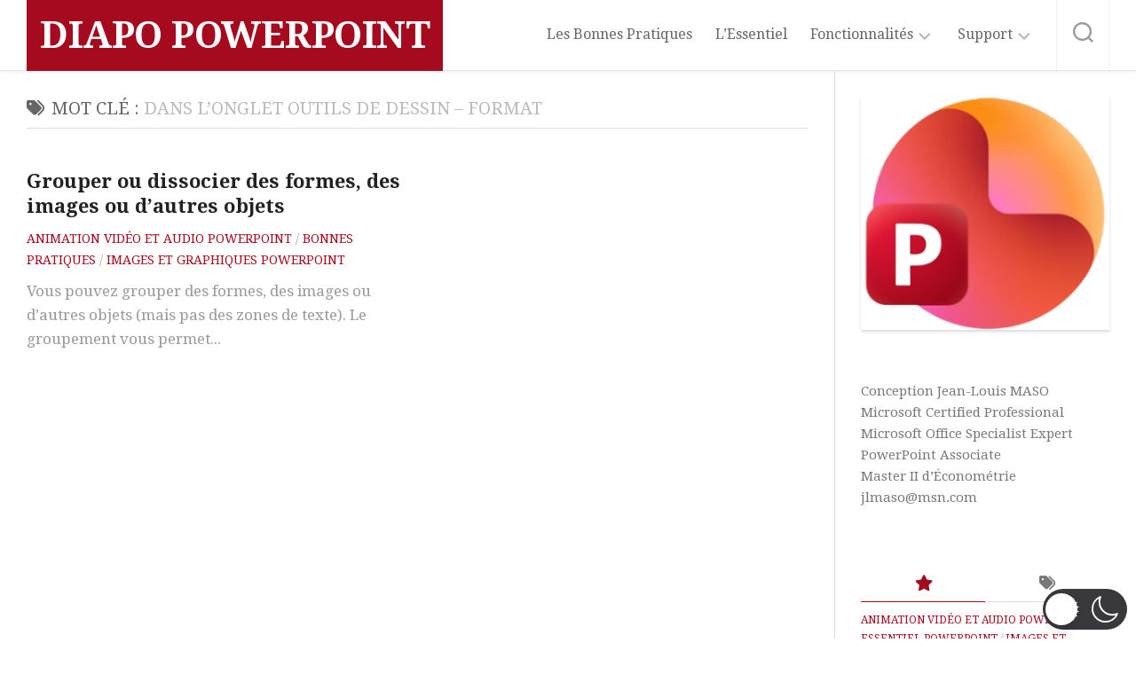

--- FILE ---
content_type: text/html; charset=utf-8
request_url: https://www.google.com/recaptcha/api2/anchor?ar=1&k=6LfEZdMaAAAAAE86qGawmDDzIKnycBivtwV4V26R&co=aHR0cDovL2RpYXBvLXBvd2VycG9pbnQuY29tOjgw&hl=en&v=PoyoqOPhxBO7pBk68S4YbpHZ&size=invisible&anchor-ms=20000&execute-ms=30000&cb=q109512lrix7
body_size: 48993
content:
<!DOCTYPE HTML><html dir="ltr" lang="en"><head><meta http-equiv="Content-Type" content="text/html; charset=UTF-8">
<meta http-equiv="X-UA-Compatible" content="IE=edge">
<title>reCAPTCHA</title>
<style type="text/css">
/* cyrillic-ext */
@font-face {
  font-family: 'Roboto';
  font-style: normal;
  font-weight: 400;
  font-stretch: 100%;
  src: url(//fonts.gstatic.com/s/roboto/v48/KFO7CnqEu92Fr1ME7kSn66aGLdTylUAMa3GUBHMdazTgWw.woff2) format('woff2');
  unicode-range: U+0460-052F, U+1C80-1C8A, U+20B4, U+2DE0-2DFF, U+A640-A69F, U+FE2E-FE2F;
}
/* cyrillic */
@font-face {
  font-family: 'Roboto';
  font-style: normal;
  font-weight: 400;
  font-stretch: 100%;
  src: url(//fonts.gstatic.com/s/roboto/v48/KFO7CnqEu92Fr1ME7kSn66aGLdTylUAMa3iUBHMdazTgWw.woff2) format('woff2');
  unicode-range: U+0301, U+0400-045F, U+0490-0491, U+04B0-04B1, U+2116;
}
/* greek-ext */
@font-face {
  font-family: 'Roboto';
  font-style: normal;
  font-weight: 400;
  font-stretch: 100%;
  src: url(//fonts.gstatic.com/s/roboto/v48/KFO7CnqEu92Fr1ME7kSn66aGLdTylUAMa3CUBHMdazTgWw.woff2) format('woff2');
  unicode-range: U+1F00-1FFF;
}
/* greek */
@font-face {
  font-family: 'Roboto';
  font-style: normal;
  font-weight: 400;
  font-stretch: 100%;
  src: url(//fonts.gstatic.com/s/roboto/v48/KFO7CnqEu92Fr1ME7kSn66aGLdTylUAMa3-UBHMdazTgWw.woff2) format('woff2');
  unicode-range: U+0370-0377, U+037A-037F, U+0384-038A, U+038C, U+038E-03A1, U+03A3-03FF;
}
/* math */
@font-face {
  font-family: 'Roboto';
  font-style: normal;
  font-weight: 400;
  font-stretch: 100%;
  src: url(//fonts.gstatic.com/s/roboto/v48/KFO7CnqEu92Fr1ME7kSn66aGLdTylUAMawCUBHMdazTgWw.woff2) format('woff2');
  unicode-range: U+0302-0303, U+0305, U+0307-0308, U+0310, U+0312, U+0315, U+031A, U+0326-0327, U+032C, U+032F-0330, U+0332-0333, U+0338, U+033A, U+0346, U+034D, U+0391-03A1, U+03A3-03A9, U+03B1-03C9, U+03D1, U+03D5-03D6, U+03F0-03F1, U+03F4-03F5, U+2016-2017, U+2034-2038, U+203C, U+2040, U+2043, U+2047, U+2050, U+2057, U+205F, U+2070-2071, U+2074-208E, U+2090-209C, U+20D0-20DC, U+20E1, U+20E5-20EF, U+2100-2112, U+2114-2115, U+2117-2121, U+2123-214F, U+2190, U+2192, U+2194-21AE, U+21B0-21E5, U+21F1-21F2, U+21F4-2211, U+2213-2214, U+2216-22FF, U+2308-230B, U+2310, U+2319, U+231C-2321, U+2336-237A, U+237C, U+2395, U+239B-23B7, U+23D0, U+23DC-23E1, U+2474-2475, U+25AF, U+25B3, U+25B7, U+25BD, U+25C1, U+25CA, U+25CC, U+25FB, U+266D-266F, U+27C0-27FF, U+2900-2AFF, U+2B0E-2B11, U+2B30-2B4C, U+2BFE, U+3030, U+FF5B, U+FF5D, U+1D400-1D7FF, U+1EE00-1EEFF;
}
/* symbols */
@font-face {
  font-family: 'Roboto';
  font-style: normal;
  font-weight: 400;
  font-stretch: 100%;
  src: url(//fonts.gstatic.com/s/roboto/v48/KFO7CnqEu92Fr1ME7kSn66aGLdTylUAMaxKUBHMdazTgWw.woff2) format('woff2');
  unicode-range: U+0001-000C, U+000E-001F, U+007F-009F, U+20DD-20E0, U+20E2-20E4, U+2150-218F, U+2190, U+2192, U+2194-2199, U+21AF, U+21E6-21F0, U+21F3, U+2218-2219, U+2299, U+22C4-22C6, U+2300-243F, U+2440-244A, U+2460-24FF, U+25A0-27BF, U+2800-28FF, U+2921-2922, U+2981, U+29BF, U+29EB, U+2B00-2BFF, U+4DC0-4DFF, U+FFF9-FFFB, U+10140-1018E, U+10190-1019C, U+101A0, U+101D0-101FD, U+102E0-102FB, U+10E60-10E7E, U+1D2C0-1D2D3, U+1D2E0-1D37F, U+1F000-1F0FF, U+1F100-1F1AD, U+1F1E6-1F1FF, U+1F30D-1F30F, U+1F315, U+1F31C, U+1F31E, U+1F320-1F32C, U+1F336, U+1F378, U+1F37D, U+1F382, U+1F393-1F39F, U+1F3A7-1F3A8, U+1F3AC-1F3AF, U+1F3C2, U+1F3C4-1F3C6, U+1F3CA-1F3CE, U+1F3D4-1F3E0, U+1F3ED, U+1F3F1-1F3F3, U+1F3F5-1F3F7, U+1F408, U+1F415, U+1F41F, U+1F426, U+1F43F, U+1F441-1F442, U+1F444, U+1F446-1F449, U+1F44C-1F44E, U+1F453, U+1F46A, U+1F47D, U+1F4A3, U+1F4B0, U+1F4B3, U+1F4B9, U+1F4BB, U+1F4BF, U+1F4C8-1F4CB, U+1F4D6, U+1F4DA, U+1F4DF, U+1F4E3-1F4E6, U+1F4EA-1F4ED, U+1F4F7, U+1F4F9-1F4FB, U+1F4FD-1F4FE, U+1F503, U+1F507-1F50B, U+1F50D, U+1F512-1F513, U+1F53E-1F54A, U+1F54F-1F5FA, U+1F610, U+1F650-1F67F, U+1F687, U+1F68D, U+1F691, U+1F694, U+1F698, U+1F6AD, U+1F6B2, U+1F6B9-1F6BA, U+1F6BC, U+1F6C6-1F6CF, U+1F6D3-1F6D7, U+1F6E0-1F6EA, U+1F6F0-1F6F3, U+1F6F7-1F6FC, U+1F700-1F7FF, U+1F800-1F80B, U+1F810-1F847, U+1F850-1F859, U+1F860-1F887, U+1F890-1F8AD, U+1F8B0-1F8BB, U+1F8C0-1F8C1, U+1F900-1F90B, U+1F93B, U+1F946, U+1F984, U+1F996, U+1F9E9, U+1FA00-1FA6F, U+1FA70-1FA7C, U+1FA80-1FA89, U+1FA8F-1FAC6, U+1FACE-1FADC, U+1FADF-1FAE9, U+1FAF0-1FAF8, U+1FB00-1FBFF;
}
/* vietnamese */
@font-face {
  font-family: 'Roboto';
  font-style: normal;
  font-weight: 400;
  font-stretch: 100%;
  src: url(//fonts.gstatic.com/s/roboto/v48/KFO7CnqEu92Fr1ME7kSn66aGLdTylUAMa3OUBHMdazTgWw.woff2) format('woff2');
  unicode-range: U+0102-0103, U+0110-0111, U+0128-0129, U+0168-0169, U+01A0-01A1, U+01AF-01B0, U+0300-0301, U+0303-0304, U+0308-0309, U+0323, U+0329, U+1EA0-1EF9, U+20AB;
}
/* latin-ext */
@font-face {
  font-family: 'Roboto';
  font-style: normal;
  font-weight: 400;
  font-stretch: 100%;
  src: url(//fonts.gstatic.com/s/roboto/v48/KFO7CnqEu92Fr1ME7kSn66aGLdTylUAMa3KUBHMdazTgWw.woff2) format('woff2');
  unicode-range: U+0100-02BA, U+02BD-02C5, U+02C7-02CC, U+02CE-02D7, U+02DD-02FF, U+0304, U+0308, U+0329, U+1D00-1DBF, U+1E00-1E9F, U+1EF2-1EFF, U+2020, U+20A0-20AB, U+20AD-20C0, U+2113, U+2C60-2C7F, U+A720-A7FF;
}
/* latin */
@font-face {
  font-family: 'Roboto';
  font-style: normal;
  font-weight: 400;
  font-stretch: 100%;
  src: url(//fonts.gstatic.com/s/roboto/v48/KFO7CnqEu92Fr1ME7kSn66aGLdTylUAMa3yUBHMdazQ.woff2) format('woff2');
  unicode-range: U+0000-00FF, U+0131, U+0152-0153, U+02BB-02BC, U+02C6, U+02DA, U+02DC, U+0304, U+0308, U+0329, U+2000-206F, U+20AC, U+2122, U+2191, U+2193, U+2212, U+2215, U+FEFF, U+FFFD;
}
/* cyrillic-ext */
@font-face {
  font-family: 'Roboto';
  font-style: normal;
  font-weight: 500;
  font-stretch: 100%;
  src: url(//fonts.gstatic.com/s/roboto/v48/KFO7CnqEu92Fr1ME7kSn66aGLdTylUAMa3GUBHMdazTgWw.woff2) format('woff2');
  unicode-range: U+0460-052F, U+1C80-1C8A, U+20B4, U+2DE0-2DFF, U+A640-A69F, U+FE2E-FE2F;
}
/* cyrillic */
@font-face {
  font-family: 'Roboto';
  font-style: normal;
  font-weight: 500;
  font-stretch: 100%;
  src: url(//fonts.gstatic.com/s/roboto/v48/KFO7CnqEu92Fr1ME7kSn66aGLdTylUAMa3iUBHMdazTgWw.woff2) format('woff2');
  unicode-range: U+0301, U+0400-045F, U+0490-0491, U+04B0-04B1, U+2116;
}
/* greek-ext */
@font-face {
  font-family: 'Roboto';
  font-style: normal;
  font-weight: 500;
  font-stretch: 100%;
  src: url(//fonts.gstatic.com/s/roboto/v48/KFO7CnqEu92Fr1ME7kSn66aGLdTylUAMa3CUBHMdazTgWw.woff2) format('woff2');
  unicode-range: U+1F00-1FFF;
}
/* greek */
@font-face {
  font-family: 'Roboto';
  font-style: normal;
  font-weight: 500;
  font-stretch: 100%;
  src: url(//fonts.gstatic.com/s/roboto/v48/KFO7CnqEu92Fr1ME7kSn66aGLdTylUAMa3-UBHMdazTgWw.woff2) format('woff2');
  unicode-range: U+0370-0377, U+037A-037F, U+0384-038A, U+038C, U+038E-03A1, U+03A3-03FF;
}
/* math */
@font-face {
  font-family: 'Roboto';
  font-style: normal;
  font-weight: 500;
  font-stretch: 100%;
  src: url(//fonts.gstatic.com/s/roboto/v48/KFO7CnqEu92Fr1ME7kSn66aGLdTylUAMawCUBHMdazTgWw.woff2) format('woff2');
  unicode-range: U+0302-0303, U+0305, U+0307-0308, U+0310, U+0312, U+0315, U+031A, U+0326-0327, U+032C, U+032F-0330, U+0332-0333, U+0338, U+033A, U+0346, U+034D, U+0391-03A1, U+03A3-03A9, U+03B1-03C9, U+03D1, U+03D5-03D6, U+03F0-03F1, U+03F4-03F5, U+2016-2017, U+2034-2038, U+203C, U+2040, U+2043, U+2047, U+2050, U+2057, U+205F, U+2070-2071, U+2074-208E, U+2090-209C, U+20D0-20DC, U+20E1, U+20E5-20EF, U+2100-2112, U+2114-2115, U+2117-2121, U+2123-214F, U+2190, U+2192, U+2194-21AE, U+21B0-21E5, U+21F1-21F2, U+21F4-2211, U+2213-2214, U+2216-22FF, U+2308-230B, U+2310, U+2319, U+231C-2321, U+2336-237A, U+237C, U+2395, U+239B-23B7, U+23D0, U+23DC-23E1, U+2474-2475, U+25AF, U+25B3, U+25B7, U+25BD, U+25C1, U+25CA, U+25CC, U+25FB, U+266D-266F, U+27C0-27FF, U+2900-2AFF, U+2B0E-2B11, U+2B30-2B4C, U+2BFE, U+3030, U+FF5B, U+FF5D, U+1D400-1D7FF, U+1EE00-1EEFF;
}
/* symbols */
@font-face {
  font-family: 'Roboto';
  font-style: normal;
  font-weight: 500;
  font-stretch: 100%;
  src: url(//fonts.gstatic.com/s/roboto/v48/KFO7CnqEu92Fr1ME7kSn66aGLdTylUAMaxKUBHMdazTgWw.woff2) format('woff2');
  unicode-range: U+0001-000C, U+000E-001F, U+007F-009F, U+20DD-20E0, U+20E2-20E4, U+2150-218F, U+2190, U+2192, U+2194-2199, U+21AF, U+21E6-21F0, U+21F3, U+2218-2219, U+2299, U+22C4-22C6, U+2300-243F, U+2440-244A, U+2460-24FF, U+25A0-27BF, U+2800-28FF, U+2921-2922, U+2981, U+29BF, U+29EB, U+2B00-2BFF, U+4DC0-4DFF, U+FFF9-FFFB, U+10140-1018E, U+10190-1019C, U+101A0, U+101D0-101FD, U+102E0-102FB, U+10E60-10E7E, U+1D2C0-1D2D3, U+1D2E0-1D37F, U+1F000-1F0FF, U+1F100-1F1AD, U+1F1E6-1F1FF, U+1F30D-1F30F, U+1F315, U+1F31C, U+1F31E, U+1F320-1F32C, U+1F336, U+1F378, U+1F37D, U+1F382, U+1F393-1F39F, U+1F3A7-1F3A8, U+1F3AC-1F3AF, U+1F3C2, U+1F3C4-1F3C6, U+1F3CA-1F3CE, U+1F3D4-1F3E0, U+1F3ED, U+1F3F1-1F3F3, U+1F3F5-1F3F7, U+1F408, U+1F415, U+1F41F, U+1F426, U+1F43F, U+1F441-1F442, U+1F444, U+1F446-1F449, U+1F44C-1F44E, U+1F453, U+1F46A, U+1F47D, U+1F4A3, U+1F4B0, U+1F4B3, U+1F4B9, U+1F4BB, U+1F4BF, U+1F4C8-1F4CB, U+1F4D6, U+1F4DA, U+1F4DF, U+1F4E3-1F4E6, U+1F4EA-1F4ED, U+1F4F7, U+1F4F9-1F4FB, U+1F4FD-1F4FE, U+1F503, U+1F507-1F50B, U+1F50D, U+1F512-1F513, U+1F53E-1F54A, U+1F54F-1F5FA, U+1F610, U+1F650-1F67F, U+1F687, U+1F68D, U+1F691, U+1F694, U+1F698, U+1F6AD, U+1F6B2, U+1F6B9-1F6BA, U+1F6BC, U+1F6C6-1F6CF, U+1F6D3-1F6D7, U+1F6E0-1F6EA, U+1F6F0-1F6F3, U+1F6F7-1F6FC, U+1F700-1F7FF, U+1F800-1F80B, U+1F810-1F847, U+1F850-1F859, U+1F860-1F887, U+1F890-1F8AD, U+1F8B0-1F8BB, U+1F8C0-1F8C1, U+1F900-1F90B, U+1F93B, U+1F946, U+1F984, U+1F996, U+1F9E9, U+1FA00-1FA6F, U+1FA70-1FA7C, U+1FA80-1FA89, U+1FA8F-1FAC6, U+1FACE-1FADC, U+1FADF-1FAE9, U+1FAF0-1FAF8, U+1FB00-1FBFF;
}
/* vietnamese */
@font-face {
  font-family: 'Roboto';
  font-style: normal;
  font-weight: 500;
  font-stretch: 100%;
  src: url(//fonts.gstatic.com/s/roboto/v48/KFO7CnqEu92Fr1ME7kSn66aGLdTylUAMa3OUBHMdazTgWw.woff2) format('woff2');
  unicode-range: U+0102-0103, U+0110-0111, U+0128-0129, U+0168-0169, U+01A0-01A1, U+01AF-01B0, U+0300-0301, U+0303-0304, U+0308-0309, U+0323, U+0329, U+1EA0-1EF9, U+20AB;
}
/* latin-ext */
@font-face {
  font-family: 'Roboto';
  font-style: normal;
  font-weight: 500;
  font-stretch: 100%;
  src: url(//fonts.gstatic.com/s/roboto/v48/KFO7CnqEu92Fr1ME7kSn66aGLdTylUAMa3KUBHMdazTgWw.woff2) format('woff2');
  unicode-range: U+0100-02BA, U+02BD-02C5, U+02C7-02CC, U+02CE-02D7, U+02DD-02FF, U+0304, U+0308, U+0329, U+1D00-1DBF, U+1E00-1E9F, U+1EF2-1EFF, U+2020, U+20A0-20AB, U+20AD-20C0, U+2113, U+2C60-2C7F, U+A720-A7FF;
}
/* latin */
@font-face {
  font-family: 'Roboto';
  font-style: normal;
  font-weight: 500;
  font-stretch: 100%;
  src: url(//fonts.gstatic.com/s/roboto/v48/KFO7CnqEu92Fr1ME7kSn66aGLdTylUAMa3yUBHMdazQ.woff2) format('woff2');
  unicode-range: U+0000-00FF, U+0131, U+0152-0153, U+02BB-02BC, U+02C6, U+02DA, U+02DC, U+0304, U+0308, U+0329, U+2000-206F, U+20AC, U+2122, U+2191, U+2193, U+2212, U+2215, U+FEFF, U+FFFD;
}
/* cyrillic-ext */
@font-face {
  font-family: 'Roboto';
  font-style: normal;
  font-weight: 900;
  font-stretch: 100%;
  src: url(//fonts.gstatic.com/s/roboto/v48/KFO7CnqEu92Fr1ME7kSn66aGLdTylUAMa3GUBHMdazTgWw.woff2) format('woff2');
  unicode-range: U+0460-052F, U+1C80-1C8A, U+20B4, U+2DE0-2DFF, U+A640-A69F, U+FE2E-FE2F;
}
/* cyrillic */
@font-face {
  font-family: 'Roboto';
  font-style: normal;
  font-weight: 900;
  font-stretch: 100%;
  src: url(//fonts.gstatic.com/s/roboto/v48/KFO7CnqEu92Fr1ME7kSn66aGLdTylUAMa3iUBHMdazTgWw.woff2) format('woff2');
  unicode-range: U+0301, U+0400-045F, U+0490-0491, U+04B0-04B1, U+2116;
}
/* greek-ext */
@font-face {
  font-family: 'Roboto';
  font-style: normal;
  font-weight: 900;
  font-stretch: 100%;
  src: url(//fonts.gstatic.com/s/roboto/v48/KFO7CnqEu92Fr1ME7kSn66aGLdTylUAMa3CUBHMdazTgWw.woff2) format('woff2');
  unicode-range: U+1F00-1FFF;
}
/* greek */
@font-face {
  font-family: 'Roboto';
  font-style: normal;
  font-weight: 900;
  font-stretch: 100%;
  src: url(//fonts.gstatic.com/s/roboto/v48/KFO7CnqEu92Fr1ME7kSn66aGLdTylUAMa3-UBHMdazTgWw.woff2) format('woff2');
  unicode-range: U+0370-0377, U+037A-037F, U+0384-038A, U+038C, U+038E-03A1, U+03A3-03FF;
}
/* math */
@font-face {
  font-family: 'Roboto';
  font-style: normal;
  font-weight: 900;
  font-stretch: 100%;
  src: url(//fonts.gstatic.com/s/roboto/v48/KFO7CnqEu92Fr1ME7kSn66aGLdTylUAMawCUBHMdazTgWw.woff2) format('woff2');
  unicode-range: U+0302-0303, U+0305, U+0307-0308, U+0310, U+0312, U+0315, U+031A, U+0326-0327, U+032C, U+032F-0330, U+0332-0333, U+0338, U+033A, U+0346, U+034D, U+0391-03A1, U+03A3-03A9, U+03B1-03C9, U+03D1, U+03D5-03D6, U+03F0-03F1, U+03F4-03F5, U+2016-2017, U+2034-2038, U+203C, U+2040, U+2043, U+2047, U+2050, U+2057, U+205F, U+2070-2071, U+2074-208E, U+2090-209C, U+20D0-20DC, U+20E1, U+20E5-20EF, U+2100-2112, U+2114-2115, U+2117-2121, U+2123-214F, U+2190, U+2192, U+2194-21AE, U+21B0-21E5, U+21F1-21F2, U+21F4-2211, U+2213-2214, U+2216-22FF, U+2308-230B, U+2310, U+2319, U+231C-2321, U+2336-237A, U+237C, U+2395, U+239B-23B7, U+23D0, U+23DC-23E1, U+2474-2475, U+25AF, U+25B3, U+25B7, U+25BD, U+25C1, U+25CA, U+25CC, U+25FB, U+266D-266F, U+27C0-27FF, U+2900-2AFF, U+2B0E-2B11, U+2B30-2B4C, U+2BFE, U+3030, U+FF5B, U+FF5D, U+1D400-1D7FF, U+1EE00-1EEFF;
}
/* symbols */
@font-face {
  font-family: 'Roboto';
  font-style: normal;
  font-weight: 900;
  font-stretch: 100%;
  src: url(//fonts.gstatic.com/s/roboto/v48/KFO7CnqEu92Fr1ME7kSn66aGLdTylUAMaxKUBHMdazTgWw.woff2) format('woff2');
  unicode-range: U+0001-000C, U+000E-001F, U+007F-009F, U+20DD-20E0, U+20E2-20E4, U+2150-218F, U+2190, U+2192, U+2194-2199, U+21AF, U+21E6-21F0, U+21F3, U+2218-2219, U+2299, U+22C4-22C6, U+2300-243F, U+2440-244A, U+2460-24FF, U+25A0-27BF, U+2800-28FF, U+2921-2922, U+2981, U+29BF, U+29EB, U+2B00-2BFF, U+4DC0-4DFF, U+FFF9-FFFB, U+10140-1018E, U+10190-1019C, U+101A0, U+101D0-101FD, U+102E0-102FB, U+10E60-10E7E, U+1D2C0-1D2D3, U+1D2E0-1D37F, U+1F000-1F0FF, U+1F100-1F1AD, U+1F1E6-1F1FF, U+1F30D-1F30F, U+1F315, U+1F31C, U+1F31E, U+1F320-1F32C, U+1F336, U+1F378, U+1F37D, U+1F382, U+1F393-1F39F, U+1F3A7-1F3A8, U+1F3AC-1F3AF, U+1F3C2, U+1F3C4-1F3C6, U+1F3CA-1F3CE, U+1F3D4-1F3E0, U+1F3ED, U+1F3F1-1F3F3, U+1F3F5-1F3F7, U+1F408, U+1F415, U+1F41F, U+1F426, U+1F43F, U+1F441-1F442, U+1F444, U+1F446-1F449, U+1F44C-1F44E, U+1F453, U+1F46A, U+1F47D, U+1F4A3, U+1F4B0, U+1F4B3, U+1F4B9, U+1F4BB, U+1F4BF, U+1F4C8-1F4CB, U+1F4D6, U+1F4DA, U+1F4DF, U+1F4E3-1F4E6, U+1F4EA-1F4ED, U+1F4F7, U+1F4F9-1F4FB, U+1F4FD-1F4FE, U+1F503, U+1F507-1F50B, U+1F50D, U+1F512-1F513, U+1F53E-1F54A, U+1F54F-1F5FA, U+1F610, U+1F650-1F67F, U+1F687, U+1F68D, U+1F691, U+1F694, U+1F698, U+1F6AD, U+1F6B2, U+1F6B9-1F6BA, U+1F6BC, U+1F6C6-1F6CF, U+1F6D3-1F6D7, U+1F6E0-1F6EA, U+1F6F0-1F6F3, U+1F6F7-1F6FC, U+1F700-1F7FF, U+1F800-1F80B, U+1F810-1F847, U+1F850-1F859, U+1F860-1F887, U+1F890-1F8AD, U+1F8B0-1F8BB, U+1F8C0-1F8C1, U+1F900-1F90B, U+1F93B, U+1F946, U+1F984, U+1F996, U+1F9E9, U+1FA00-1FA6F, U+1FA70-1FA7C, U+1FA80-1FA89, U+1FA8F-1FAC6, U+1FACE-1FADC, U+1FADF-1FAE9, U+1FAF0-1FAF8, U+1FB00-1FBFF;
}
/* vietnamese */
@font-face {
  font-family: 'Roboto';
  font-style: normal;
  font-weight: 900;
  font-stretch: 100%;
  src: url(//fonts.gstatic.com/s/roboto/v48/KFO7CnqEu92Fr1ME7kSn66aGLdTylUAMa3OUBHMdazTgWw.woff2) format('woff2');
  unicode-range: U+0102-0103, U+0110-0111, U+0128-0129, U+0168-0169, U+01A0-01A1, U+01AF-01B0, U+0300-0301, U+0303-0304, U+0308-0309, U+0323, U+0329, U+1EA0-1EF9, U+20AB;
}
/* latin-ext */
@font-face {
  font-family: 'Roboto';
  font-style: normal;
  font-weight: 900;
  font-stretch: 100%;
  src: url(//fonts.gstatic.com/s/roboto/v48/KFO7CnqEu92Fr1ME7kSn66aGLdTylUAMa3KUBHMdazTgWw.woff2) format('woff2');
  unicode-range: U+0100-02BA, U+02BD-02C5, U+02C7-02CC, U+02CE-02D7, U+02DD-02FF, U+0304, U+0308, U+0329, U+1D00-1DBF, U+1E00-1E9F, U+1EF2-1EFF, U+2020, U+20A0-20AB, U+20AD-20C0, U+2113, U+2C60-2C7F, U+A720-A7FF;
}
/* latin */
@font-face {
  font-family: 'Roboto';
  font-style: normal;
  font-weight: 900;
  font-stretch: 100%;
  src: url(//fonts.gstatic.com/s/roboto/v48/KFO7CnqEu92Fr1ME7kSn66aGLdTylUAMa3yUBHMdazQ.woff2) format('woff2');
  unicode-range: U+0000-00FF, U+0131, U+0152-0153, U+02BB-02BC, U+02C6, U+02DA, U+02DC, U+0304, U+0308, U+0329, U+2000-206F, U+20AC, U+2122, U+2191, U+2193, U+2212, U+2215, U+FEFF, U+FFFD;
}

</style>
<link rel="stylesheet" type="text/css" href="https://www.gstatic.com/recaptcha/releases/PoyoqOPhxBO7pBk68S4YbpHZ/styles__ltr.css">
<script nonce="SofwfF46zxh70I-Z7PBVHg" type="text/javascript">window['__recaptcha_api'] = 'https://www.google.com/recaptcha/api2/';</script>
<script type="text/javascript" src="https://www.gstatic.com/recaptcha/releases/PoyoqOPhxBO7pBk68S4YbpHZ/recaptcha__en.js" nonce="SofwfF46zxh70I-Z7PBVHg">
      
    </script></head>
<body><div id="rc-anchor-alert" class="rc-anchor-alert"></div>
<input type="hidden" id="recaptcha-token" value="[base64]">
<script type="text/javascript" nonce="SofwfF46zxh70I-Z7PBVHg">
      recaptcha.anchor.Main.init("[\x22ainput\x22,[\x22bgdata\x22,\x22\x22,\[base64]/[base64]/[base64]/[base64]/[base64]/[base64]/[base64]/[base64]/[base64]/[base64]\\u003d\x22,\[base64]\x22,\x22wpPCkcODw59iKDJjwpDDmcKEeR1teWHDmcOMwo7Dgx5VLcK/wpXDp8O4wrjCjcKULwjDkUzDrsOTKsOiw7hsSUs6YSPDtVpxwo/Dr2pwVsO9wozCicOwejsRwqQcwp/DtQPDjHcJwq4HXsOIITthw4DDnF7CjRN/[base64]/[base64]/CrsOjw7lkw4FSdcKtP8OMK8KkwotOT8OAw6Jow5HDpm9NAg16EcOvw7RuLsOaTQI8O341TMKhSMOtwrESw4wcwpNbcsOGKMKACMO8S0/CnRdZw4Ziw6/CrMKeQy5XeMKrwr4oJWHDgm7CqivDnyBODATCrCk+VcKiJ8KRQ0vClsKawqXCgknDmcO8w6RqVg5PwpFVw67Cv2Jqw4jDhFYsfyTDosKhBiRIw5Nhwqc2w6zCqxJzwpLDkMK5Ky4bAwB/[base64]/SFHCi2XCuMOwE8Omw6TDqMOmED4dSxcORyPDvF3ChXPDvSs0w714wpVXwp9TbDYFO8OucD9Cw4ZoPgvCu8KPJWbCkMO6SsOkSMKHwrnCt8KQw6AWw6wUwpIae8OIQsOlw53DksO+wpQCLcKfw591wr3Co8OAH8ORwpNKwpdOFEVaMg0/wp3Ch8Kfe8Kcw7ISw5XDk8KGNMOjw7DCtjjDnTTDhT0SwrcEGsK0wrPDo8KHw6/DpxzDsX8rFcKqOQRyw7/[base64]/ClcKtAw/DgwhBGTXCkC7CuMKlwoLCnw/CkcKnw4PCo3TCqBLDiEUxY8OHD0UUAE3CiANQbDQowqnCocOcLG1zSQDCrcOawqQIADc8BgbCt8O/wpzDqcKxw6nCnwjDv8OWwp3ClE9+w5zDnsO9wqvChcKPSSPDv8KbwpxKw4A+wpnDnMOkw59uwrVDMQNfD8OvGXLCtiXCgsOzSMOaNsK7w77Dg8OsC8ONw4xACcOWJlrCog8dw5AAUsOnAcKaT25Ew6AOacOzIkzDgsOWHwjDj8O8UsO/bzHCiX1rRzzCgyTDuydWcMKzZmtjwoDDminCscK4wqUowqE7wpbDvcOVw4R+T2jDu8KSwpPDjG7DgcK+fcKYw4XDoUrCiV7DksOiw47DgDNNHsKGfCXCvjjDjcO2w5rCthM7cxfCjWHDq8K4UsK1w6DDuiPCo3HCgztqw5PDqsK5WnfCnAQ6fk/[base64]/[base64]/w6UpwrLDnRjDjDPDp8OmwpTDh007wqDDmsO+EypPwqrDo0zCpQLDsUXCr0pgwoxZw7Umw4kSHT8sPVB+BsOeDsObwpsiwp/Co1hPN2YRw6PCr8KjPMKdYRJZwozDosOAw4bDnMOiw5gawrnDvcOFH8KWw57ChMOxbgAEw4XDkG3CnjvCrE/CpCPCp3TCgiwecn9ewqxnwoDDiWJHwrvCu8OYwqrDsMK+wp85wrEoMMK6wp9RB143w4BQEcOBwoRaw7UwBVYIw6UbWTrCvcK1GwoJwrvDvnbCocKXwo/CpcOswoPDncKRN8K/d8KvwrINNhFhLgLCj8OKbMORR8Oyc8KLwr/DhznDnX/Ck2NYNg1pFsOyBxjCi1DCmw/[base64]/DlsKfXBvCnwFswrcqwrTCgcKWHSzDp8Kkw6tww7/Cg1nDvCLCjcKKAgwhfcOgYsO0wofDucKJUMOMSSl1IH8Rw6jCgWDCg8OpwpnChcOmW8KHIhLCiT9BwrvDv8OnwoPDm8KwNx/[base64]/DojnCqh4qw4law5/DpcKBXcKJWMKcwplvK25xwpzCscKqw6XDo8O2wqwgbxhtKMOwA8OjwpZod1xdwqxiw5zDhMOZw64Pw4PDri9bw4/CpUUNwpTDicOjAiXDmcK0woEQw4zDrzLCn1nDkMKaw4xRwoDCgljDtsKsw5YNSMONVXfChMOPw5FdEcOCMsK7wqZqw7IsB8OEwrI0w5dbVE3CtTIbw7psZTzDmjR1IlvCmTTDjmAxwqM9w4/Dk39KecOdesK3RBHDp8Ofw7fCmkgkw5PDncOIB8KsG8KYKEhIwpbDuMK9RsKqw6c5wr5nwr7DsCXCpUE/QgYZe8ORw5cQGsOow7TCisKkw6kXSyhCwrbDuQTCuMK7QFViHGfCvijDozA+bXxlw6HDn0lPe8KAaMK/Kj3Cr8OKw7rDrTXDi8OEAGbDssKlwr1Iw5s8SwdacynDksOvSMOXLHtDG8Knw6VHw4zDmRDDgX8Xw4rCu8O3IsKNEzzDrAluwo9ywpzDhcKTfETCv3dfM8OfwrLDlsKfWsOWw4PCoEvDizQxSsKHaSsrW8K9cMK/wqMHw7oFwqbCtMKhw5LCm1oyw6/DmHxbU8OAwoY/D8K+EVkyTMOmw6PDisOmw7XCkXzCkMKcwqzDlXzDo3fDgB7DucK0D1fDjyHCkBXDkgI8woBmwpU1wqfDsDFEwqDCr1d5w43DlyzClVfCohLDssKMw6EswrvDtMKJTk/CuS/DmERfCGjCu8KDwr7CusKjEcKTw6tkwpPDuQZ0w4fCtkMAasKAw6vDm8KBRcKSw4Erwp7CjcK8TsKTwp/[base64]/Dt8Ktw5/[base64]/[base64]/NsKWO8K/SsOlwqwcNCDDoXLDpiocwrhQw5EcBXZnGsOeE8KWHMOBeMO/NMO5wqjCmnHCiMKjwrdMSMONHMKuwrMEB8K+QsOUwpPDuR4ywoY4YSHDhMKoQcOpFsOLwoJyw5PChcKmNzR6WcKhcMKZRsKqcRVcHcOGw7DCu0nCl8K/wqV7TMK5O3QcUsOkwqrCj8OmdMO0wocRJcONwpEcX0/DjFXDn8OywpArbMK9w6kpNyVZwrgRL8OZF8OGw68Kf8KYaCspwrfCksKcwpxWw4zDmMOwKE/[base64]/w4cFJMO2wqo8E3Acw57DpsOswp/DssKCTMKSw4Anc8KZwqLDhh7CjMKOC8KFw7Euw6TDkQklchDChMKoGERHG8OWDhkXHTbDih7DtMO5w7PDixNCAwVqEijCo8KecMKySmktwrM0OcO0w4ZvCcOGHsOuwoJbRHh+wqbDlcODWCnDh8Kyw5Now6bDksKZw43DlU7DncOFwoxab8KPbnzDrsK4w6/DgkFnKMO6woclwoXDsUYjw6zDgMO0w5HDrsKmwp5FwprCv8KZwplwOUQXNkRjdBDClmZSFi9ZZgA+w6M7w4xcKcO6wp4yEgbDkMOmR8KwwqcTw6kfw4fCgMOqORVJc3rDlmhFwobDvRorw6XDt8OpFsKuJBLDmcOERmDCrEoWYR/[base64]/cAVWCiBMGy/DvsK1w6jCgDLDjsKtwp9DW8O6wo1sDsKwXMOoHMOiZHzDoTTCvMKqKjDDocOyRxUyXMKBdSYaFMKrQxvDmsOqw6sqw73DlcKzwr8Cw686wofDtCbDr3rCrcKUYsK/Ch/Cq8KkB1rDqcKMJsOfw40Ow7x4V0Maw6EAZwbCgcKPw63DolkZwq9YaMKhEMOeK8KuwrAVDXBow77DjsK/HMK9w7/Cn8OWYVZzesKNw7zDpcKSw7HCncKuMEXCiMKJwq/CrU/[base64]/w5sbw5rCt8KtSQlww5fDtzpww70nGE3CkXVsLMOYw7tpw77CgcO9VcOnIwbDp3Mhw6bCmcKtVnJfw67Co24Bw6rCk1vDqcKUwqMIJMKNwoBZecOtaD3DsDMew4QWw6VKwpLCjS/Cj8KCJVbCmW7Dhx/DujfCqWhhwpE+dH3Cp1nChlo5KcKKw7HDh8KACSDDo0pkw7HCjcOmwq5sOHPDrcKPaMKlCsOXwoZiMB7Ci8KtRlrDhsK1GG1tZ8Ofw73CjjHCu8KMw7/CmgrDijAfw5XDlMK2bMKGw5rCisO6w7fCnWfDoQIjEcKFGXnCokvDu0MFDsKzPhEgwqhCGGwIPMKAwpDDpsKif8Ouw73DhXYiw7UawprCgDPDmcOkwpgxwpHDqSjClwDDt0dwccOnL1jCoyPDkCzDr8OZw6Ytwr/CmMOJKBDDvTpMw590VMKcNmXDqyt7YGrDisO3A25CwqtGw4x8w60lwopsZsKCFsODw4wzwoIhFcKDWcO3wpEPw5/Dl1oCwoJ+wrXDv8KDw7rCtjdDw47Do8OJJMKdw6nCicKOw6YkZhwfI8O9RMOPOC0+w5cDHcOQwr/CrxoHBR/Cs8KkwrR3FsKcYBnDicK+EQJewq50w4rDrHLCj0tkCxHCl8KMAMKowro2Yix+O116acO0w6dWGMOmPcKadgVFw7HDsMKzwqkCRm/[base64]/Dgh/CjG3ChMKcMkXDkxnDjy5Hw63DmFoUwpE3wp/[base64]/wotGaMOfWVnCtcOzf1REK8Khw7B5YEI2wp8vwq3CsmxNacOjwo0kw5lpbcOAXsKxwr/Dt8KWXy7ClQzCmljDm8OYC8KMwrkYDQLClEfCusO7wrbDtcKEw4jCsy3Ci8OIwqjCkMOVwrjCvcO3F8OTflY8Gz3CrcO+w4LDsxlVdxNdK8O0IhwwwofDmSHDucKCwoXDqMO/w53DoBrDgQ4Cw6LDizrDrlw/w4DDiMKdZcKxw6fDk8OOw6cvwo9+w7/CpFtkw6dGw5JNWcKuwrnDj8OEFcOtw43Ctx/[base64]/[base64]/DulAkwrVKw5DClQnDmnBhw57DqRYuJmhxBn5EB8KOwrAgwqkdfsOIwocCwoYffA/DmMKMwoZJw5BYHcOyw4/DvAYQwrXDllzDgAV3A2kTw45TR8K/[base64]/[base64]/[base64]/CcKCacKfw5VLIsOkwojDq8OhEMOZZsKlwrzCqyAvwqhcw5/DmcKSNsOKF3/Ch8KFwrZXwrfDuMOtw5rCvlJHw7XDiMOcw6ErwqTCtnVswoJeN8OJwqjDp8OFPwDDlcOzwpBsHsOqI8O7wp7DhG/DpxsxwpLDsn96w69xS8KFwqIDOMK+dcOeLkluw4I2R8OSScOzO8KXTcK4ecKKYlNOwo8QwoHCg8OEwovCrsOCAsOMUMKAVsK+wpHDiRt2McOKO8KeN8O0wopcw5zDsnjCmQ9bwp0iNHLCnkB+Sg/Ds8Khw7oFwqkUIsK4NsKtw6PDs8KYDlnDhMOWdMKuA3QSEcKUTD52RMKrw4I2wobDnzrDpkDDpBlWFA9KbcOSwpvCssKgP0bDusKzYsOpMcKiw7/[base64]/VsKqw6LDmMOLwoLCmDtkBgLDu2LCuMOmw5/DqAPCjDnCqMKsTSDDokLDjlzDixDClFvDhsKKwqlFTcKVdS7CqVMnHCXCs8KCw4ohwostZsOUw5V2woTCmMKEw4w1wr7DgcKMw7XCsFDDkwpww77DhjfDrjcTTlZHa34jwrl4QMO2wpEpw71PwrzCqwvCrVNTDG1OwpXCiMOJDzg6wojDlcKxw4zCqcOmIDTDscK/d0rCrBbDklzDuMOGw77CtXxwwqlgVBdmRMKqG1fDnAU9fnLDusK+wqbDvMKeIBfDvMOZw7YrB8Ofw5bCq8O/w7vCj8KdbsK4wrVSw7BXwpXCnMKowpjDgMKzwrXDscKkw43CnAFCPx3CqcO4bsKyOGdDwpQ4wpnCtMKRw4rDrxPCg8KQw4fDpi10B3UVEH7Ct2LDqsO4w7k/[base64]/V3NQwpxSBCnCtCDCvQzCmxYJw7kTVcKNwqXDlzxzwos3HEXDqSfCucKhPE5lw6UoRMKywqEvW8KDw6wrGVHCtEHDoxpkwrjDuMK6w4wUw5hvLyDDjsOfw4PDkSs1w47CvnrDncOwJ3dAw61ZB8Omw5RZVsOnUsKtZMKBwrbCnMKkwrItJcKAw6gHEhrCjik8Om/DmgxKZcKKGcOiJ3ANw71xwrDDhMKPaMOMw5TDn8OqWcO8ccO8UMKgwrbDlzPDoSkeWDM8wpPClcKfCMK9w4/CmcK5ZVgXTABuEMOWEE/[base64]/WMOIw4NeJzxvIMK3w6vCsTIJAMKqw4NJXsKHbMO1wrgVwpEbwroYw6vDoXHCj8OeTMORCcOcEjHCqMKKwrtMCjbDnXQ7w4JLw4nDpHozw6ofa0lfS2XCgSgzI8K3KsKYw4YtQ8Khw5nCssObwqILPxTCq8Kow7nCjsKxRcKCWD0/DTArwqIpwqQkw59Rw6/Cqh/Cv8OMwq5zwp0gX8OiNgLCkyxSwq3CmcOZwqPCigrCkUI2SMKbRsKRKsOPYcKwK2/CulIgAShtYnrDikhrwrbCrMK3HsKxw7VTV8OeGcO6BsKRUH5UbQJSKS3Dpl8nwp53wrjDiENkLMKmwojCpMORA8KAw7ZWI2UVLcOsw4rCtEnDozzCtMK1RWt+w7kIwoRsKsKBUmzDlcOJw4rCtXbCoQB0w6LDnmvDoAjCuCtkwp/DsMOewqcqw6slSsKQOkbCrMKOWsONw5fDq1M4wqXDuMK5LSsBRsOBGGMdYsOoSUzDk8K4w7XDszROFBgiw4LCmsOLw6RWwrbChHbCoSxtw5TChAhTwrIyEWYjbxjChcOuw7rCkcOgwqMdQSnCiwcNwrV/BMKjVcKXwqrDiwQnehfClUDDkCoOw6sNwr7DrilCL2NTa8OXw418w4NQwpQ6w4LCpwbCnwPCpMKuwoHDsUl9NsKdwovCjCEMc8ODw6rDs8KXwrHDglTCpwl4VsO4B8KLasKXw5XDs8KaDSNmwrjDkcOnRkBwEsKXOHbCkG5Rw5kAQ1c1VMKrNGvDtW/CqcKyBsO3Vy3CmnwzecKQWcKrw5XClnptZcOAwrLCl8K5wr3DvhpCw5pcB8OMw7Y7A2nDoTkJAihrw50RwoY5Y8OLEhNBbMK4XVbDiXIFacKFw6Zxw5zDrMObQsK5wrPCg8OjwpQTIxnChsOGwrDCiGnCkEwmwrRLw5powqDCk3/[base64]/DpylENsO1wpHCiCQvw4vDpsKKLMK4T8KbGVp1w6xfw7xbw7IDGw0LTU7CvXTCkcOpCHAQw5LCv8Kywo/Cmgt0w6s2wo7DpU/DuhQ1wqrCvMOrM8OhCcKLw5tlCsK2wqM+wr3CosKudxoGYsONIMKgw6/DnEYkw5kdwpfCqknDqEtscsKLw4IiwqkAKnTDg8OQe2rDunRSRcKfPFzDuFrCl3vDhAdmY8KaNMKNw5TDp8Kww6HDqMOzY8KBw4TDj1vDsz/ClCBzwrE6wpJrw4UrE8KCw4nCjcOXGcKdw7jCoQjDt8O1dsOnwoDCisOLw7LCvMOKw7p4wpgFw49Ze3fCrwDDpilXb8K4D8KkR8KQwrrDkhR+wq1cXk3DkkcNwplDPQDDgMKvwrjDi8Kmw5bDg1RLw4vChcOvP8KTw5p4w7NsMcKfw7QsH8KPwqrCun/CtcKtwozDgBcKFsKpwqp2CR7Ch8KbIXjDpMO2Q3lxNTfDjVzCs0s0w5cLbcKcdcOqw5HCrMKBUWbDgcOewq3DpsK+w5Jxw6JoQcKVwpXDhMK8w4fDn0zCvsKCPzJET3XCgcOswr8iWSEXwr/DsXh1RcKOw7IQXcKsXUnCp2/[base64]/DscO6w5bCtMKSQW0sc8OTBMOKwoAJwq4fe1rDkMOuwr4ow4rClmTDsnzDssKJVMKMSjUELcOowqhAwrTDnhDDlcOGfcOcegzDgsK7ZsKhw5o9eSsWE0xJR8ORTG/Cs8OIY8Ktw6PDtsOxEMOUw75swrnCjsKBw6sDw5UuY8O+IS1Dw4NpbsOQwrliwqwTwpbDgcK6wrHCvCTCgcKFEMKbbyogQx9qYsOzGsOrwotnwpTDuMKbwr/[base64]/USQME8KLw5zDgWN6w5rDsmPDksOmGm/DqkgSDWI0w4PCtlbCgMOmw4DDmnpqwrYmw5IpwppkL2TDgi3DqcKqw63DjcKveMKUSkVmQDTCmcOPExDCvEwrwqbDs0Bqw6hqAmB3AzJ4wo7DucKoLVF7wo7CqkAZwo0Nw47Dk8OucyTCjMK2wo3CqjPDiD12wpTCisOGKMKrwq/Cv8Osw5N0wrxYCcOtK8KMYMO4wq/Dg8Oww7fDoWfDuDjDrsOrE8Kfw5LCu8OYdcOywo14c3jCuUjDnTBQw6rDpRUsw4nDrMOrCMKPcsOvFg/DtUbCqMOgCsO1wodew4TCicKqw5XCtgUKR8KQMG/DnFbCnXHDmVrDvE96w7QRS8Ouw5TDg8KQw7lTambCkWtqDV3DlcK9dcKHQBFAw40EZMOkccOtw47CkMOsVyDDgMK8wqzCqyR7wqTCmMOAE8OEX8OBHg3CnMOybcO9ajMGw4M+wrvCm8OdDcONIsOPwq/DvDjDgX8Xw73DkDbDmDxowrrDvglfw7xHA2gzw5taw75UA0TDu03CuMKhw4/DoGXCsMKECMOqHVRSEsKPD8OBwrvDpXfCgsORNsKuEj3CgMKzwq7DoMKuPE3CgMO+XsKxwrFFw6zDncOcwpnCrcOocDHCpH/Cu8Kww5Q5wrvCt8KzHAgUAlFgwq3ChW4QLmrCpHFpwo/DkcKzwqgRMcOrwpwEwohAw4cRUz7Dk8O1wqxJKsKSwq8SH8Kawp5ww4/DlxRnPMKmwoLCiMORwoNfwr/DuhPDk3IaFTYGQmzDnMKIwpNbRHwKw5HDscKbw67CgHrChsOne0w/wqvDhFAvAcKQwoLDuMOEV8OVCcOawrbCp1FZQFLDixvDq8OlwrnDlATClcOOOjPCr8KAw5I8QnnCj3HCtwLDoC7Dvywrw43DomReTjYYS8K6fhoEei3CkcKXHE4kRcOdMMOCwrpGw4ZCWMKZRiEuw63ClcKkMRzDm8KZIcKsw45vwqQuUCFawq7Cng/Duz1Ew4hAw44fJ8Oowr9oaDTCksKzfFB2w77DvcKEw4/DrMKzwqrCsHfChBPCsn/DnWjCiMKaB3TCoFMcBcKtw7xTw6/Ci2PDrMOyHlbDi1jDq8OYQsO1NsKnwr7Clh4Owrwlwo08MsK1wph7wobDuC/[base64]/w6DDrDcoMsO4XUFzBcKtWsOTDADDosK/KMOkwqzDk8K0Gxhiwqp2UUp4w7hBwrnCrMKIw7XCkQvDgsOkwrZzQcODEGfCjsO1KmJSwrjChWjCgMKcCcK4cFZaOCDDl8Onw4LDoGnCuQfDqsODwrY/O8OswqDCmQrCkigzw4RtC8KFw7bCusKkw6XDusOgY1DDpMOMAhvCnxZBQMKmw5AvNB0FMBs2w40XwqFBTyMcwrzDnsKkNU7CqHtDa8OcVBjDgsKxesOXwqAVGD/DmcKyYl7CncKJBhRFScKbScKGFcOrw5PCgMOIw71JUsOyB8OywpsLH13DtcKhLEfCuTAVw6Qsw4AZNETCm2tEwrc0bAPChyzCqcOpwos0w4RbKcKVEsOGCsO2QsOnw6DDk8O4w7PCuWo5w5kAJgBDQQRBIsKufMOaCsKpVcKIIxQvw6UWwp/[base64]/CncOowq0wJyIcw4wOdBXDik/DiXAdw6XCgcKQQhHDl3kPUsOvJMOIw57Dmg0hw7xKw4bClUVlDcO1wrnCj8OOwpfDnMKQwplEFsKvwq8awq3DsTp2B3gmFsKuwrDDs8OUwqvCo8OTKVsAZ0trJ8KHwotnw4N4woPDnsO/w7bCpU12w7c6w5zDmsOuw4bChsKjfyA1wqM8LjAtwpnDtB5bwr1XwrzDn8Ksw6FaPWgGe8Ouw6knwpcYUxALeMOUw7YcYlQ4ei/CgmLDoS0pw7XCvGTDi8OsfmZMJsKSwoLDnAfClSo8LzTDtMOiwo88wrhWN8KWw5/Dj8ODwoLCv8Ofw7bCicK+PcOTwrvChCbChMKrw6UVcsKKGFN+wq7Ci8Kuw43CulvCnWVUw4fCp0obw6cZw6/CgcO8aC3CpMODwoFxw53CiTYcWRfDiV3Du8KzwqjCh8KVCsKcw4JCIsOfw7LCicO6aS/DqHbDq0lTwpbDmRTCl8KhCgRwJ13CrcKNbcKURyzDgQTCp8OpwoUrwqXCrgzDukhww67DojrDpDbDhMO9T8KRwo3Dh0oXJDHDg2kZIcO7Y8OPdQMoBTjDu00bTV/Cjjl9w4dVwo/[base64]/w79CwqPDuS7Cl1HCjcKxwrfDmcKswrbCl3/CjMKpw4jDrMOvNsOZBHE8KRFhOBzCl0INw5bCsF/CrcOKdBRXdsKKclfDkDHCrErDhcO2N8KBTDjDrcKQZDLCo8OrAMOITWXCpEHCoCTDkRd6XMKVwrQ+w4jClMK3w73Crn7Ch2hUPCxTZ25/XcKDNxpjw6HDrMKTSQ8jBsO8KB8bwq3DrMOnwqtgwpDDoHLDr3jCm8KHPDnDi1V6EWlKPF0xw5lXw7fCrmXCgsOswr/CoA8EwqHComIGw5XCjzcPLALCjkzDlMKPw58cw6bCnsOnw5XDoMK0wqlXZywbCsKPPHYQw6LChMOEH8OIIsO0PMKJw67CqQgcI8OsVcOOwqs2w5TDk23DsgjDucO6w4PCuW1EZ8KHOmxLDiPCo8Oawr8qw7fCmsKuIE3Ciwo8IcOaw55kw6Y/woRPwqHDm8KWTXvDpcKawrTCnAnCrsKfQ8OOwpB+w7/DrGnDrcOID8K5VwhiAMKRw5TDg2xDUsOkXcOgwo9BasOUDBc5FsOQLsOIw4/DnAlZMEZTw4HDh8K+TFPCrMKMw6bDiDHClUHDoijCnT0twrTClcKRw5bDozA3CWNNwot1QsKSwp8EwrXCpAPDoDPCvgxPWX3CiMKkw4rDoMONdS/DgnfCoHvDpiXCpcKxQsKkCcO9wo5VUcKPw406UcKiwqoXRcO2w5ZiWUpgbk7CpsOlVzbDlzjCrU7DoAPCumRtK8KtYDBOw5vDp8K/wpJ5wr9JTcOZeQrCpBDCrsKxw6V0aFzDlMOYwrU+YsO8wo7DqcKnXsOMworCkVY0wpTDjWR/CcOcwqzCtMOxF8KUKsOjw6gBcMK4w59BVsOxwqHDrRXClcKADXLDp8KvQsOcLsODwoDCuMO2MRHDpcOgw4PCmsOmTsKUwpPDj8O6w4RfwrI1UAs2w4UbYHozWDjDrX/DjMKqPMKccsO7w6MUA8OHTsKRw4FVwpLCk8K6w6zDjgfDtcKicMKheD1qbR3CrsKRL8KXw4bDqcOuw5V9wq/Dj00fPFPDhjM+RgcVFnJCw7YTFMKmwpxoCF/CqwvDmcKYw45lwrJ0IMKWNFDDpVcsc8K4dR5bw5LCtsOOb8KkaEtZwrFYBnfClcOjZxnDlRpHwqvCqsKjw5Q+w7vDoMKUS8KpRHvCuknClsOiwqjCu14kw5/DpcOhwqPCkT59w7MJw79vAMOjY8K2wr7CozRxw5xrwr/Dmikow5jDosKLQXDDjMOWJsOJGhYIEXTCkyh/woHDscO6ZMOQwqbCkcOwKQwfwoJ6wrwSacOkOcKtQC8KI8OZfXkxw4QwDcOkw6DDiVISc8KFZ8OIDcKnw7IBwrYrwovDmsOQw5/CpSkvS2vCsMOqw44ow6JyPSfDkS3DisOWDSbDpsKZworCgsKjw77DtBY8c207w6lfwq/CksKNwpcFGsOuwpDDjg1TwqzCjFfDmDPDlsOhw7l3wrABQWtzwo5LA8Kfw5gGcWLCojnCqHF0w61EwpIhOhTDowLDjMK7wppeAcOxwp3CncOHWwgNwp5gRFkSw74TfsKuw6d2w5B0wph0ccKkOcKGwoZNaGdXDH/CjAZOIjTDvcOaCcOkHcOBWcOBDUg7w5JDfSTDmXnCvsOjwrXDu8KYwrBRN2zDscOlCm/DkQhmHlZOG8KAE8KSYMKdw7/Cgx/DoMO/[base64]/[base64]/DrWTDoWJ7MsKMLMKfwqXCrsOqwqrCicO6woHCmsKAcMOWEjAtD8KUdW/[base64]/ACFOwrTDglfChlvDskXCuw7DuMKZdXEFwrEqw7/[base64]/w6rCrsOUG31LwpURwp3CvsKsw6cRFMKkA3LDhMOVwprCpMOvwqLCiB/DnSrDvsO4w73DssKLwqsEwrNMEMOnwp0DwqZXQsO/wpA2RcKww4leMMKFwpdLw45Rw6LCiy/DtQ3DoUvCsMOuN8Kew5JVwrPDrsOJP8OMHGE4CsK0byZ0csOEHcKTRsO5OMOkwp3CrU3DvsKUwp7CpDHDoHVmTmDCkTcTwqpzwqw7w57CrR7Drk7Co8KtGcK3wqxwwoDCrcOnw5XDojkYUMKCYsKpw6DCqcKiFyFNNHnCsnESw47DoWlPwqPCtErCvEwLw5w/E13ClcOswqoTw73DslBGH8KACMKSEMK+LQxbDsKOe8O5w45jehbDiGrCu8KhS39pJQ9CwpxGN8KWw6Njw4PClHZHw63DkiLDrMOPw67DogDDlhXDnid9w57Djz80AMO6OkbClhDDmsKow749PxtTw6MRCMOTWMKWBXghaAXCgl/CtcKZHMOuEcKKUlHCkMKeW8OxVB/CmzvClcK3A8OywrrCsyBRT0YpwpjDvMO5w5DDqMKZwoXCrMKSa3hEw4bDvyPDi8Ozwq1yaVrCksKUfSt8w67DusK+w4ciwqDDtAsrwpcuwq1wZ3HDoSokw6jDtMOfCsKcw45mJxFsYUfDvcOGSwrCmsO/B3UHwrTCq2dxw4XDnMOoSMObw4TCsMOVa3tsCsOQwrlkW8KbNUF4A8Kfw6HCr8KRwrbCpsKuYsOBwqoOOsOhwqLCnBzCtsOabHTCmBg9w70jwpjCosOtwopAb13Cq8OxKBpdPFxHw4HDoVU8wobCtMKlfsKcMExOwpMrFcOhw5/CrMOEwonDucOPdVJYPAxAeGJDw6jCq1F8UcKPwoYfwqg8PMKJM8OiCsKVwqDCrcO5NcOyw4TCpMKmw4ZNw5Ifw4JrE8KHSGBPwrDDgMKVwp/Ck8O/w5/DtHnCiFnDpcOmwq9rwpXCl8KDbsKkw5h6V8OEw4zCvRggB8Kswrhzw7oPwoDCocKYwqF9HcKyU8K7wqPDlCTCkVnDlnRhTQQsAlHCicKSHMOyG0oTFkLCkHB0NCNCwr49VgrDsCIAfTXDtwxdwqdcwrwuE8OoacOZwqfDgMOnGsKnw7FsSRsVTMKzwp/[base64]/HxUnw4HDjn0Qw5/DkHsTw7vDlMOCIlrDr1fDmsK/EU9fw6LCk8OTwqUlwp/Cm8KJwr94w5HDjcOEcG0ESiBDdcK9w4/CsTgQw5QxRFLDkcOXeMOVPMOScz5ZwrvDuR1mwrLCry/Dj8K4w7Y7TMOcwqY9Q8KcbsKdw68mw5jDkMKlRhLClMKvwqvDiMOBwrbCtcOZV3kXwqMAUnnCrcKUw6bDuMKww6rCiMKsw5HDhA3Dr25wwp/Cp8KIHA1aUibDqjBuwrvDhMK0woXCsF/Cs8K7w6lzw57Cm8Klw4FKeMO0wqfCpTLDiWzDiV9idxbCtHZjcTJ7woZNb8OIeAAdczHCisOpw7lfw50ew67Dkw7DplzDjMKIw6fCg8K/wrN0U8OcCMKqM0NcD8Kkw43DqTdEFWvDl8KJHWDDtMKowpV+w4vDtjXCpl7Ch33Di3zCmsOadcKcUsOqEcOlWcKuFXEkw7IHwpdpaMOgOcKNKyI+wp/CqMKSwrjCoylBw48+w6XCk8KdwqUucMOUw4nCjDXClmPDo8Kzw7ZeesKIwrtXw63DjMKbwrbCuwvCvCU3AMO2wqFRfcKsBsKpchVta0J9w4LDhcKqVBkqU8K8wq0Pw5djw5coYW1TRGkmN8KiUsOHwozCg8KLwr7CtUXDh8KEE8KBA8OmBMKqw4/DicKJw4XCvzXCkSMrIQxlV1LDnMOYT8OhcMKXD8KWwrYWDUpNUk7CpQ/[base64]/[base64]/[base64]/DgXEJwozCnFdQYMKSd1kJB3/ClsKiwqFoRDPDlsOUwp/CmMKlw5gyworDucOUw4HDkHjDtcKiw7DDmDzCtsK0w7bDjcOZHFjDn8K9FsOEwq0xR8KrG8OzEcKAJ10Lwq9iXsO/D03DuEbDnXHCpcOFfB/CqE7CrMKAwq/DikfCj8OJwr0WO1Iowq5rw6c7wo/[base64]/CkUs4w4pXHVDChMONwrJ4Q8K0AsKSG0Rrw6nChX8Xw4kDZUnDnsKfGSxIw6hnw4bDo8KEw4BIworDscOcDMOywpsTfxxaLxdsdsOlJ8OhwqcOwrUBwqpFQMOJPyBoGWYAw5/DmWvDq8OOU1IkSGJNw67CkUJeRW1BMUDDjFfCkB0jeloKwq/[base64]/CscOgWBrDsm7CisOnwqLCkmhGIcOdw63CrSsUEHDDh21OwrMsDMKsw4VQGDzCnsKCQU8Ew61Gd8OKw6fDi8KMXMKRScKtw5/DvcKhTTp6wr0dasKUc8O2wpLDuU7CrMOOw7zCviMoUcOjeynCvD5Mw6ZLUGlNwpnCjnhhw6/CmsOSw48zXsKTw6XDr8KcBMOtwrjDpsOZw7LCoR7CtGZOXxfDp8O/FxguwpzDuMOKwoJ9w5rCicOVwoDCs2B2fl0Lwp1rwpDCoB0Gw4pjw5Aywq/CksOEdsKDL8Oswo7DpcOFwobCnSA/[base64]/[base64]/wrzClABYY8KbY8K9w6RDwo4bLcOjYxIwPXHCnADDusO2worDtF5Qw5/[base64]/K33DtgwcCVjDpDrCicKGwrbDgcOdP2DCqScQwojDvCUEw7PCpcKkwrc6wqXDvi8JbxXDrsO+w7p0EcOYwpXDjk/[base64]/ClHfCsMKyU8Kow7LDh8Kowq7CucO/wq3ComxowpJTU0nCojEMUn7DljfCkMKnw5vDrXcSwpd+w4ddw4YdU8OWf8OSHSjCksK4w7R7Vz9YRsOIKzsSRsKRwoFjTMOzIsO7LsKTXDjDqjFfIMKTw6ZnwoLCjsK3wqjDncKeTiEhwq9JI8OfwprDmsKKM8KuXcKUw6BDw6lNwo/DnHzCvsOyPXkZMlvDgXnDlkwLdFZRc1XDqQrDjHzDkMO3WC1BUsK/wq/[base64]/[base64]/CBxTwqtGw7TDukdaw6/DmEMDwoLDncKHAmBmeTwDbcKrE2fDl0RdXTZWFz7DnwnCrMOnW00qw5kuNsKUIsOWccOpwosrwpnDmkIfECLCuVF1fCNUw5JbcG/CtMODMifCnDVOw40XFjQTw6fDvsOOw5zCvMOAw4tXw4nCnhpbw4XDn8Olw7XCtcOfXS18IcOvWw/DgcKMRcOHGC7DnAA6w6HCmcO+w47DlMOPw7gKesOmCDjDpMOvw4cDw6/[base64]/DucOGwqXCmMKlw57CswJGHcKNwqQobifCuMOiwr9aHDguw6bCkcKsMsOvw59ZTgLDp8OhwoUFw4wXRsK7w57DoMOGwp7DqMOlUFHDklBlOV/Dr1pUbhQTYsOxw6oDTcKGUMKJZ8OVw58gZ8KxwrguGsKxXcKmLmEMw4zCocK1QcOmeh5CHMOQVMKowoTCoSBZeEx/[base64]/DiMKhV8Kiwp7Cu8OGw4I6w7dLCX/DucOaSgZQwqXCucOywqrDrcKHwpZPw7bDt8Oiwp4Yw43CusOBwrnCvMK8fFNYQi/Dj8OhQcK8WHPDjScma0DDtiQ1w5vCug7DksOAwoA7w7srYFU4ZsKhw4xyMmVvw7fCrTAjwo3DmMOXeih1wqs6w5DDs8OgFsO+w7PCjmEBwpvDo8O4CUDCrcK2w63CigkPPwoqw7RuKMKwSS/[base64]/wqVkw4sfbQvDssKew75PN8KtwqjCoStBc8Kkw4vDplHDlnBrw5NewrAyJMOUWzkVw5zDssOWFFRow4ckwqHDlmRKw5bCvis0LRbCrRNDfcK3w77Ch1lHPsKFVE4fScO+LAVRw4TCjcKPHSPDlsOYwoHDvwUGwpbCvsObw6wKw6rDusOcIMOhLSNswrLCpiHDg0QRwq/ClxlhwprDp8OGdFoHacOTKA9RbHfDoMK6TsKFwrTCnsOWdFNjw59tHcOQCMOVC8O/HMOhFsOqwrjDncO2N1TClDgxw4TCjMKAYMKxw45qwp7Dj8O4PzZZTMOIw7nCrsOcSRINUMO2w5FVwpXDm0/CqcO/wodMU8KzQMO/MMKrwqnCnMKlXHJww68zw7Fdwq3CjVTCv8KKE8OmwrvDpQotwpdPwrszwrt4wrTDmFzDgkzDokVZw6/DvsO4wqHDoV3CtsOZw4PDoF3CtTzCvyvDqsOtRlTDqkTDuMKqwr/CkMKlPMKJZcKgSsO/GMOvw4bCpcKOwpbCiG5yKiYtCGoIWsKfBcKnw5rDtMO2wqJvwpTDtCgdIMKKDwJ2J8OJekpTw7QRwrA8FMK8ccOqFsK3TcOeSMKkw5RUc1fDvcO9w6gXYMKqwqhAw7XDiV3CjMOUw5XCtsKPw7vDrcOUw5UMwr9HfcOtwrlNaR3DuMOxeMKGwqUOwpXCql/Cq8Kgw4nDuCnCgsKIcjURw4TDnBpXXjFxVB9ReAR/w4/DnXltCcOuRcOvVjY3U8OHwqHCg3kXbWjCjlpPB3QHM1HDmibDmBLCgCrCq8KbNsKXbcKlTMO/YcODT2ZOChV/JMK3FXkaw5fCkMOrQMOfwqZyw6wcw5LDgcO3wqwOwpfDvkrCt8OcD8OkwrlTP10LHjfCnh8dHi7DpVvCnncPw5gKwprDsyowdcKHFcO/ecKcw4LDlH5rDmLCrsOHw4Yyw7wFw4rChcODwrBibXoQfcKXXsKAwp5qw6BIw7I5QsKow7hvw49Ow5pUw7XDpcOeeMOqXxY1w6/CqMKCH8OrIQnDtcOHw6TDosKtw6ApRsK7wrDCiwjDp8Kaw4/Dt8OnR8OgwrnCs8OtH8KuwqzCo8O8d8KawqhsFsKJwrnCjsOsJcOPO8OwIAfDqXwcw75Lw6jCpMK4JsKlw5HDm24SwrTCpsK/[base64]/[base64]/wpTDs3TCo0rCgGrCqhXDtcKICSTDsBBqY1/CgMOkw73Du8OkwozDg8OuwozCh0R3ailewqjDthZqUHsdIwUOX8OYwonCmBwPwr7DgjJuwpJeScKdPsOuwqjCtcOiYQbDo8KmKl0ewrXDpsO4WT89w6tjb8OWwoLDrMOPwpsyw5Vnw6PCl8KOFsOAe2ZcFcOJwqEDw7HClsO7RMKNwpHCq1/[base64]/[base64]/DuMOvG8KScsK2w5TChwDDsRvCmTLCqsO+wo3CpMKjIH3DuFNsUcOXwq7DhElcfyFQNWBsQ8KhwpNfABkfQGxIw4Usw7w3wrtRP8Khw7s5IMOMwpUDwr/DpMO5FFEqIQDCiBZbwr3CnMK2NUIiwolpCMOgw7rCvkfDlTAyw78hLcO9XMKqBi/CpwfChMO4wrTDqcKjZhMGdn5Sw6IUw6A5w4XDuMOVK2DCmMKfw61dMjs/w5B+w4LCvsOdw4A2P8OJwoLDlCLDsCNdKsOMwqN4HcKCUFfDnMKmwo1zwqnCvMK2bSfDoMOuwrYEwposw6PCuAcZYcOZMT1xYGjCvsK3DDMtwoPDqsKqOsONw73ClgpMJsKIWMOYw7/CqCFRUW7Co2NUdMK8TMOtwrx3eAfCpMO7SxN/bFsraA8YGcOBAEvDpx3DjHUxwpLDnlxiw6V/w77Ck0vDi3RfKU7Cv8OrYEc\\u003d\x22],null,[\x22conf\x22,null,\x226LfEZdMaAAAAAE86qGawmDDzIKnycBivtwV4V26R\x22,0,null,null,null,1,[21,125,63,73,95,87,41,43,42,83,102,105,109,121],[1017145,913],0,null,null,null,null,0,null,0,null,700,1,null,0,\[base64]/76lBhn6iwkZoQoZnOKMAhk\\u003d\x22,0,0,null,null,1,null,0,0,null,null,null,0],\x22http://diapo-powerpoint.com:80\x22,null,[3,1,1],null,null,null,1,3600,[\x22https://www.google.com/intl/en/policies/privacy/\x22,\x22https://www.google.com/intl/en/policies/terms/\x22],\x22yyazuE1lnLnE5p9fsbAfDh0Q6cZWIpnWbW3isdOgV+s\\u003d\x22,1,0,null,1,1768781260050,0,0,[47,229,165,118],null,[132,61,226,49,5],\x22RC-0n0kIo5KmQY5eQ\x22,null,null,null,null,null,\x220dAFcWeA6_rP-YiRYP5tGXZo72IMzqqUEZjU4q8ojfsmmCTIF2tOUvFNxjkJK62vfVBCLLtHUdOO5fb9Qty3CjDV-fF6099UhSSQ\x22,1768864060003]");
    </script></body></html>

--- FILE ---
content_type: text/html; charset=utf-8
request_url: https://www.google.com/recaptcha/api2/aframe
body_size: -247
content:
<!DOCTYPE HTML><html><head><meta http-equiv="content-type" content="text/html; charset=UTF-8"></head><body><script nonce="fXCqwuOaF9x1GtZ1KL8SLA">/** Anti-fraud and anti-abuse applications only. See google.com/recaptcha */ try{var clients={'sodar':'https://pagead2.googlesyndication.com/pagead/sodar?'};window.addEventListener("message",function(a){try{if(a.source===window.parent){var b=JSON.parse(a.data);var c=clients[b['id']];if(c){var d=document.createElement('img');d.src=c+b['params']+'&rc='+(localStorage.getItem("rc::a")?sessionStorage.getItem("rc::b"):"");window.document.body.appendChild(d);sessionStorage.setItem("rc::e",parseInt(sessionStorage.getItem("rc::e")||0)+1);localStorage.setItem("rc::h",'1768777661494');}}}catch(b){}});window.parent.postMessage("_grecaptcha_ready", "*");}catch(b){}</script></body></html>

--- FILE ---
content_type: text/css
request_url: http://diapo-powerpoint.com/wp-content/themes/enspire/responsive.css?ver=6.9
body_size: 2177
content:
#wrapper,
.container { min-width: 320px; }

/* ------------------------------------------------------------------------- *
 *  Toggle Sidebar s2 : 1280px > 480px
/* ------------------------------------------------------------------------- */
@media only screen and (min-width: 480px) and (max-width: 1260px) {
	
	.site-description { display: none; }
	
	/* s2 general */
	.s2 { width: 50px; }
	.s2 .sidebar-content { display: none; float: left; width: 100%; }
	.s2 .sidebar-toggle { display: block; }
	
	/* s2 expand/collapse */
	.s2-expand .s2 { background: #eee; position: absolute; top: 0; bottom: 0; width: 340px; margin: 0!important; z-index: 9; overflow: auto;
	-moz-transition: width .2s ease; -webkit-transition: width .2s ease; transition: width .2s ease; }	
	.s2-expand .s2 .sidebar-content { display: block; min-width: 340px; }
	.s2-collapse .s2 .sidebar-content { display: none; }
	
	/* s2 toggle icon */
	.col-3cm.s2-expand .s2 .icon-sidebar-toggle:before,
	.col-3cl.s2-expand .s2 .icon-sidebar-toggle:before { content: "\f101"; }
	.col-3cr.s2-expand .s2 .icon-sidebar-toggle:before { content: "\f100"; }
	
	/* s2 3 column, content middle */
	.col-3cm .main { background: url(img/sidebar/s-right-collapse.png) repeat-y right; }
	.col-3cm .main-inner { padding-right: 50px; }
	.col-3cm .s2 { margin-right: -50px; }
	.col-3cm.s2-expand .s2 { right: 0; }
	
	/* ipad, iphone fix */
	.safari .s2 { min-width: 50px; max-width: 50px; width: auto; }
	.safari.s2-expand .s2 { min-width: 340px; max-width: 340px; width: auto; }

}
@media only screen and (min-width: 961px) and (max-width: 1260px) {

	/* 3 column, content right */
	.col-3cl .main { background-image: none; }
	.col-3cl .main-inner { background: url(img/sidebar/s-right-dual-half-collapse.png) repeat-y right; padding-right: 390px; }
	.col-3cl .s1 { margin-right: -390px; }
	.col-3cl .s2 { margin-right: -50px; }
	.col-3cl.s2-expand .s2 { right: 340px; }
	
	/* 3 column, content left */
	.col-3cr .main { background-image: none; }
	.col-3cr .main-inner { background: url(img/sidebar/s-left-dual-half-collapse.png) repeat-y left; padding-left: 390px; }
	.col-3cr .s1 { margin-left: -390px; }
	.col-3cr .s2 { margin-left: -50px; }
	.col-3cr.s2-expand .s2 { left: 340px; }
	
}

/* ------------------------------------------------------------------------- *
 *  Toggle Sidebar s1 : 960px > 480px
/* ------------------------------------------------------------------------- */
@media only screen and (min-width: 480px) and (max-width: 960px) {
	
	/* s1 general */
	.s1 { width: 50px; }
	.s1 .sidebar-content { display: none; float: left; width: 100%; }
	.s1 .sidebar-toggle { display: block; }
	
	/* s1 expand/collapse */
	.s1-expand .s1 { background: #eee; position: absolute; top: 0; bottom: 0; width: 340px; margin: 0!important; z-index: 9; overflow: auto;
	-moz-transition: width .2s ease; -webkit-transition: width .2s ease; transition: width .2s ease; }	
	.s1-expand .s1 .sidebar-content,
	.s1-expand .s1 .post-nav { display: block; min-width: 340px; }
	.s1-collapse .s1 .sidebar-content,
	.s1-collapse .s1 .sidebar .post-nav { display: none; }
	
	/* s1 toggle icon */
	.col-2cl.s1-expand .s1 .icon-sidebar-toggle:before,
	.col-3cl.s1-expand .s1 .icon-sidebar-toggle:before { content: "\f101"; }
	.col-2cr.s1-expand .s1 .icon-sidebar-toggle:before,
	.col-3cm.s1-expand .s1 .icon-sidebar-toggle:before,
	.col-3cr.s1-expand .s1 .icon-sidebar-toggle:before { content: "\f100"; }

	/* 2 column, content right */
	.col-2cr .main-inner { background-position: -290px 0!important; padding-left: 50px; }
	.col-2cr .s1 { margin-left: -50px; }
	.col-2cr.s1-expand .s1 { left: 0; }
	
	/* 2 column, content left */
	.col-2cl .main-inner { background-image: url(img/sidebar/s-right-collapse.png); padding-right: 50px; }
	.col-2cl .s1 { margin-right: -50px; }
	.col-2cl.s1-expand .s1 { right: 0; }
	.col-2cl.s1-expand .sidebar-toggle { float: right; }
	
	/* 3 column, content middle */
	.col-3cm .main-inner { background-image: url(img/sidebar/s-left-collapse.png); padding-left: 50px; }	
	.col-3cm .s1 { margin-left: -50px; }	
	.col-3cm .s2 { margin-right: -50px; }
	.col-3cm.s1-expand .s1 { left: 0; }
	.col-3cm.s2-expand .s2 { right: 0; }
	
	/* 3 column, content left */
	.col-3cl .main { background-image: none; }
	.col-3cl .main-inner { background: url(img/sidebar/s-right-dual-full-collapse.png) repeat-y right; padding-right: 100px; }
	.col-3cl .s1 { margin-right: -100px; }
	.col-3cl .s2 { margin-right: -50px; }
	.col-3cl.s1-expand .s1 { right: 0; }	
	.col-3cl.s2-expand .s2 { right: 50px; }
	
	/* 3 column, content right */
	.col-3cr .main { background-image: none; }
	.col-3cr .main-inner { background: url(img/sidebar/s-left-dual-full-collapse.png) repeat-y left; padding-left: 100px; }
	.col-3cr .s1 { margin-left: -100px; }
	.col-3cr .s2 { margin-left: -50px; }
	.col-3cr.s1-expand .s1 { left: 0; }
	.col-3cr.s2-expand .s2 { left: 50px; }
	
	/* ipad, iphone fix */
	.safari .s1 { min-width: 50px; max-width: 50px; width: auto; }
	.safari.s1-expand .s1 { min-width: 340px; max-width: 340px; width: auto; }
	
}

/* ------------------------------------------------------------------------- *
 *  Mobile (Mid Res) : 719px > 0px (480px & 320px)
/* ------------------------------------------------------------------------- */
@media only screen and (max-width: 719px) {
	
	/* layout */
	.container { padding: 0; }
	.grid { width: 100%; margin: 0 0 10px; }
	
	/* sidebar toggle height */
	.page-title.pad { padding-top: 12px; padding-bottom: 12px; }
	.sidebar-toggle { height: 54px; }
	.sidebar-toggle i { padding: 7px 0; }
	
	/* hide */
	.site-description,
	.image-caption { display: none; }
	
	/* base */
	.pad { padding: 20px 20px 10px; }
	.notebox { margin-bottom: 20px; }
	.entry { font-size: 15px; }
	
	/* text */
	.entry h1 { font-size: 30px; letter-spacing: -0.7px; }
	.entry h2 { font-size: 26px; letter-spacing: -0.5px; }
	.entry h3 { font-size: 24px; letter-spacing: -0.3px; }
	.entry h4 { font-size: 22px; letter-spacing: -0.3px; }
	.entry h5 { font-size: 18px; }
	.entry h6 { font-size: 16px; text-transform: uppercase; }

	/* header */
	#header { padding-bottom: 0; }
	.topbar-enabled #header { padding-top: 0; }
	#header .pad { padding: 0; }
	.site-title { width: 100%; float: none; }
	.site-title a { text-align: center; }
	.toggle-search {  margin-right: 0; top: 80px; left: -1px; right: auto; padding-top: 11px; padding-bottom: 12px; }
	.toggle-search.active { padding-top: 13px; padding-bottom: 14px; }
	.search-expand { width: 100%; margin-right: -30px; top: 130px; }
	
	/* footer */
	#footer-bottom .pad { padding-top: 50px; padding-bottom: 40px; }
	#footer-bottom .one-half.last { margin-bottom: 0; }
	#footer-bottom { text-align: center; }
	#footer-bottom #footer-logo { margin-left: auto; margin-right: auto; }
	#footer-bottom .social-links { float: none; }
	#footer-bottom .social-links li { margin-left: 4px; margin-right: 4px; }
	
	/* comments */
	.comment-tabs { font-size: 14px; }
	.commentlist li { font-size: 13px; }
	.commentlist li ul li { padding-left: 10px; }
	
	/* page */
	.page-title { font-size: 15px; }
	#page { margin-top: 0; padding-bottom: 0; }
	.pagination { margin-bottom: 30px; }
	.page-image-text { margin-top: -15px; }
	.page-image-text .caption { font-size: 26px; line-height: 30px;  }
	.page-image-text .description { font-size: 13px; }
	
	/* blog */
	.front-widgets { margin-right: 0;  }
	.front-widget-col { width: 100%; }
	.front-widget-inner { margin: 0; }
	
	.post-grid .post,
	.post-grid .page { width: 100%; }
	
	.blog .post-list, 
	.single .post-list, 
	.archive .post-list, 
	.search .post-list { padding: 0 20px; }
	.post-list .post-inner { padding-left: 120px; }
	.post-list .post-thumbnail { margin-left: -120px; max-width: 100px; }
	
	.single .post-title { font-size: 22px; line-height: 1.5em; letter-spacing: 0; }
	.post-byline { font-size: 13px; }
	
	.entry.share { padding-right: 0; }
	.sharrre-container { position: relative; float: left; width: auto; padding: 0; margin: 20px 0 0; }
	.sharrre-container span { text-align: left; }
	.sharrre-container > div { float: left; margin-right: 10px; }
	.author-bio .bio-desc { font-size: 13px; }

	.content .post-nav li { width: 100%; -webkit-box-shadow: none!important; box-shadow: none!important; }
	.content .post-nav li a { min-height: 0; }
	
	.single .related-posts .post-title { font-size: 15px; }
	.related-posts li { width: 50%; }
	.related-posts li:nth-child(2) article { border-right-color: transparent; } 
	.related-posts li:nth-child(3),
	.related-posts li:nth-child(4) { display: none; }
	
	/* shortcodes */
	.dropcap { font-size: 80px; }
	
}

/* ------------------------------------------------------------------------- *
 *  Mobile (Low Res) : 479px > 0 (320px)
/* ------------------------------------------------------------------------- */
@media only screen and (max-width: 479px) {
	
	/* layout */
	.content,
	.sidebar { width: 100%; float: none; margin-right: 0!important; margin-left: 0!important; }
	.sidebar { width: 100%; display: block; float: none; }
	.main,
	.main-inner { background-image: none!important; padding: 0!important; margin: 0;  }
	.s2 { right: 0!important; left: 0!important; }

	/* hide */
	.mobile-sidebar-hide-s1 .s1,
	.mobile-sidebar-hide-s2 .s2,
	.mobile-sidebar-hide .sidebar { display: none; }
	
	/* base */
	.pad { padding: 15px 15px 5px; }
	.sidebar .widget { padding-left: 15px!important; padding-right: 15px!important; padding-top: 15px; padding-bottom: 15px; }
	.notebox { margin-bottom: 15px; }
	.gallery-caption { display: none; }
	
	/* header */
	.site-title { font-size: 32px; }

	/* blog */
	.owl-item .post { min-height: 280px; }
	.owl-item .post-title { font-size: 14px; }
	
	.post-title { font-size: 22px; postion: relative; z-index: 4; }

	.post-standard .post-content { margin-top: 0; padding: 0; background: transparent; position: relative; z-index: 4; }
	.post-standard .square-icon { bottom: -24px; }
	
	.post-list .post-inner { padding-left: 0; }
	.post-list .post-thumbnail { margin: 0 auto; float: none; max-width: 160px; margin-bottom: 20px; }
	.blog .post-list, 
	.single .post-list, 
	.archive .post-list, 
	.search .post-list { padding: 0 15px; }
	.post-list .post-content { width: 100%; text-align: center; }
	.post-list .post-meta li { float: none; }
}

